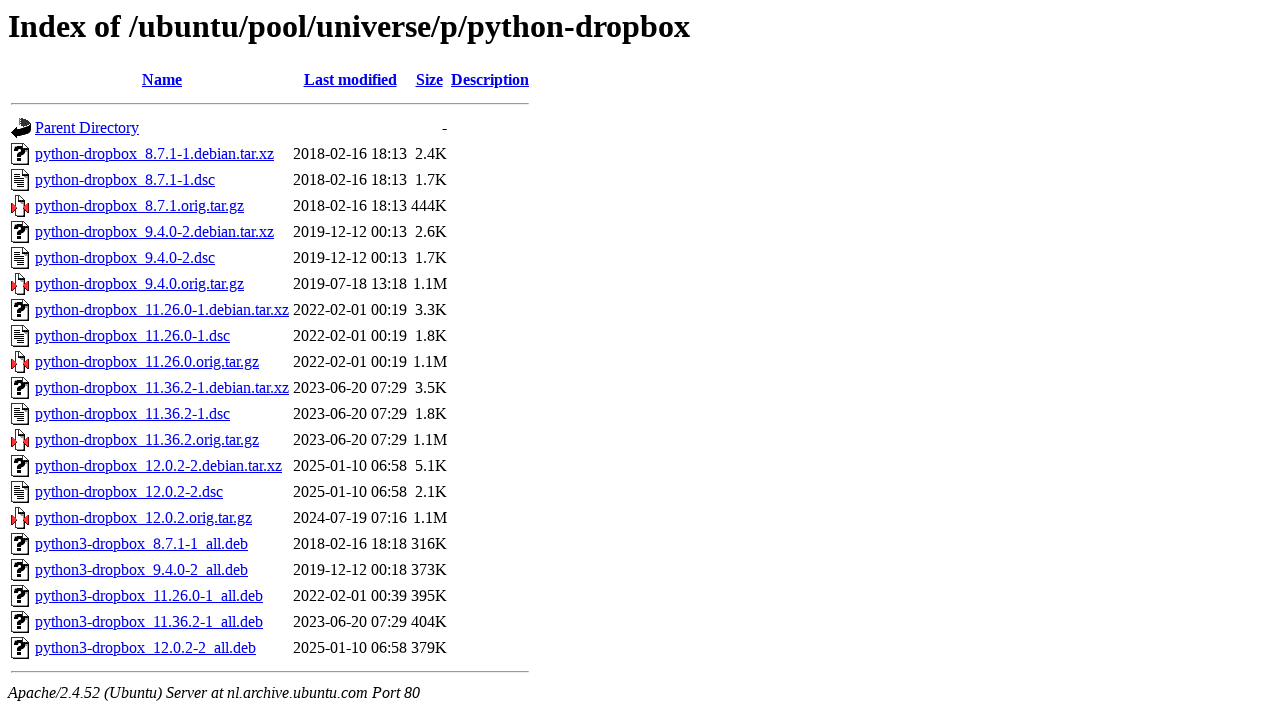

--- FILE ---
content_type: text/html;charset=UTF-8
request_url: http://nl.archive.ubuntu.com/ubuntu/pool/universe/p/python-dropbox/
body_size: 881
content:
<!DOCTYPE HTML PUBLIC "-//W3C//DTD HTML 3.2 Final//EN">
<html>
 <head>
  <title>Index of /ubuntu/pool/universe/p/python-dropbox</title>
 </head>
 <body>
<h1>Index of /ubuntu/pool/universe/p/python-dropbox</h1>
  <table>
   <tr><th valign="top"><img src="/icons/blank.gif" alt="[ICO]"></th><th><a href="?C=N;O=D">Name</a></th><th><a href="?C=M;O=A">Last modified</a></th><th><a href="?C=S;O=A">Size</a></th><th><a href="?C=D;O=A">Description</a></th></tr>
   <tr><th colspan="5"><hr></th></tr>
<tr><td valign="top"><img src="/icons/back.gif" alt="[PARENTDIR]"></td><td><a href="/ubuntu/pool/universe/p/">Parent Directory</a></td><td>&nbsp;</td><td align="right">  - </td><td>&nbsp;</td></tr>
<tr><td valign="top"><img src="/icons/unknown.gif" alt="[   ]"></td><td><a href="python-dropbox_8.7.1-1.debian.tar.xz">python-dropbox_8.7.1-1.debian.tar.xz</a></td><td align="right">2018-02-16 18:13  </td><td align="right">2.4K</td><td>&nbsp;</td></tr>
<tr><td valign="top"><img src="/icons/text.gif" alt="[TXT]"></td><td><a href="python-dropbox_8.7.1-1.dsc">python-dropbox_8.7.1-1.dsc</a></td><td align="right">2018-02-16 18:13  </td><td align="right">1.7K</td><td>&nbsp;</td></tr>
<tr><td valign="top"><img src="/icons/compressed.gif" alt="[   ]"></td><td><a href="python-dropbox_8.7.1.orig.tar.gz">python-dropbox_8.7.1.orig.tar.gz</a></td><td align="right">2018-02-16 18:13  </td><td align="right">444K</td><td>&nbsp;</td></tr>
<tr><td valign="top"><img src="/icons/unknown.gif" alt="[   ]"></td><td><a href="python-dropbox_9.4.0-2.debian.tar.xz">python-dropbox_9.4.0-2.debian.tar.xz</a></td><td align="right">2019-12-12 00:13  </td><td align="right">2.6K</td><td>&nbsp;</td></tr>
<tr><td valign="top"><img src="/icons/text.gif" alt="[TXT]"></td><td><a href="python-dropbox_9.4.0-2.dsc">python-dropbox_9.4.0-2.dsc</a></td><td align="right">2019-12-12 00:13  </td><td align="right">1.7K</td><td>&nbsp;</td></tr>
<tr><td valign="top"><img src="/icons/compressed.gif" alt="[   ]"></td><td><a href="python-dropbox_9.4.0.orig.tar.gz">python-dropbox_9.4.0.orig.tar.gz</a></td><td align="right">2019-07-18 13:18  </td><td align="right">1.1M</td><td>&nbsp;</td></tr>
<tr><td valign="top"><img src="/icons/unknown.gif" alt="[   ]"></td><td><a href="python-dropbox_11.26.0-1.debian.tar.xz">python-dropbox_11.26.0-1.debian.tar.xz</a></td><td align="right">2022-02-01 00:19  </td><td align="right">3.3K</td><td>&nbsp;</td></tr>
<tr><td valign="top"><img src="/icons/text.gif" alt="[TXT]"></td><td><a href="python-dropbox_11.26.0-1.dsc">python-dropbox_11.26.0-1.dsc</a></td><td align="right">2022-02-01 00:19  </td><td align="right">1.8K</td><td>&nbsp;</td></tr>
<tr><td valign="top"><img src="/icons/compressed.gif" alt="[   ]"></td><td><a href="python-dropbox_11.26.0.orig.tar.gz">python-dropbox_11.26.0.orig.tar.gz</a></td><td align="right">2022-02-01 00:19  </td><td align="right">1.1M</td><td>&nbsp;</td></tr>
<tr><td valign="top"><img src="/icons/unknown.gif" alt="[   ]"></td><td><a href="python-dropbox_11.36.2-1.debian.tar.xz">python-dropbox_11.36.2-1.debian.tar.xz</a></td><td align="right">2023-06-20 07:29  </td><td align="right">3.5K</td><td>&nbsp;</td></tr>
<tr><td valign="top"><img src="/icons/text.gif" alt="[TXT]"></td><td><a href="python-dropbox_11.36.2-1.dsc">python-dropbox_11.36.2-1.dsc</a></td><td align="right">2023-06-20 07:29  </td><td align="right">1.8K</td><td>&nbsp;</td></tr>
<tr><td valign="top"><img src="/icons/compressed.gif" alt="[   ]"></td><td><a href="python-dropbox_11.36.2.orig.tar.gz">python-dropbox_11.36.2.orig.tar.gz</a></td><td align="right">2023-06-20 07:29  </td><td align="right">1.1M</td><td>&nbsp;</td></tr>
<tr><td valign="top"><img src="/icons/unknown.gif" alt="[   ]"></td><td><a href="python-dropbox_12.0.2-2.debian.tar.xz">python-dropbox_12.0.2-2.debian.tar.xz</a></td><td align="right">2025-01-10 06:58  </td><td align="right">5.1K</td><td>&nbsp;</td></tr>
<tr><td valign="top"><img src="/icons/text.gif" alt="[TXT]"></td><td><a href="python-dropbox_12.0.2-2.dsc">python-dropbox_12.0.2-2.dsc</a></td><td align="right">2025-01-10 06:58  </td><td align="right">2.1K</td><td>&nbsp;</td></tr>
<tr><td valign="top"><img src="/icons/compressed.gif" alt="[   ]"></td><td><a href="python-dropbox_12.0.2.orig.tar.gz">python-dropbox_12.0.2.orig.tar.gz</a></td><td align="right">2024-07-19 07:16  </td><td align="right">1.1M</td><td>&nbsp;</td></tr>
<tr><td valign="top"><img src="/icons/unknown.gif" alt="[   ]"></td><td><a href="python3-dropbox_8.7.1-1_all.deb">python3-dropbox_8.7.1-1_all.deb</a></td><td align="right">2018-02-16 18:18  </td><td align="right">316K</td><td>&nbsp;</td></tr>
<tr><td valign="top"><img src="/icons/unknown.gif" alt="[   ]"></td><td><a href="python3-dropbox_9.4.0-2_all.deb">python3-dropbox_9.4.0-2_all.deb</a></td><td align="right">2019-12-12 00:18  </td><td align="right">373K</td><td>&nbsp;</td></tr>
<tr><td valign="top"><img src="/icons/unknown.gif" alt="[   ]"></td><td><a href="python3-dropbox_11.26.0-1_all.deb">python3-dropbox_11.26.0-1_all.deb</a></td><td align="right">2022-02-01 00:39  </td><td align="right">395K</td><td>&nbsp;</td></tr>
<tr><td valign="top"><img src="/icons/unknown.gif" alt="[   ]"></td><td><a href="python3-dropbox_11.36.2-1_all.deb">python3-dropbox_11.36.2-1_all.deb</a></td><td align="right">2023-06-20 07:29  </td><td align="right">404K</td><td>&nbsp;</td></tr>
<tr><td valign="top"><img src="/icons/unknown.gif" alt="[   ]"></td><td><a href="python3-dropbox_12.0.2-2_all.deb">python3-dropbox_12.0.2-2_all.deb</a></td><td align="right">2025-01-10 06:58  </td><td align="right">379K</td><td>&nbsp;</td></tr>
   <tr><th colspan="5"><hr></th></tr>
</table>
<address>Apache/2.4.52 (Ubuntu) Server at nl.archive.ubuntu.com Port 80</address>
</body></html>
